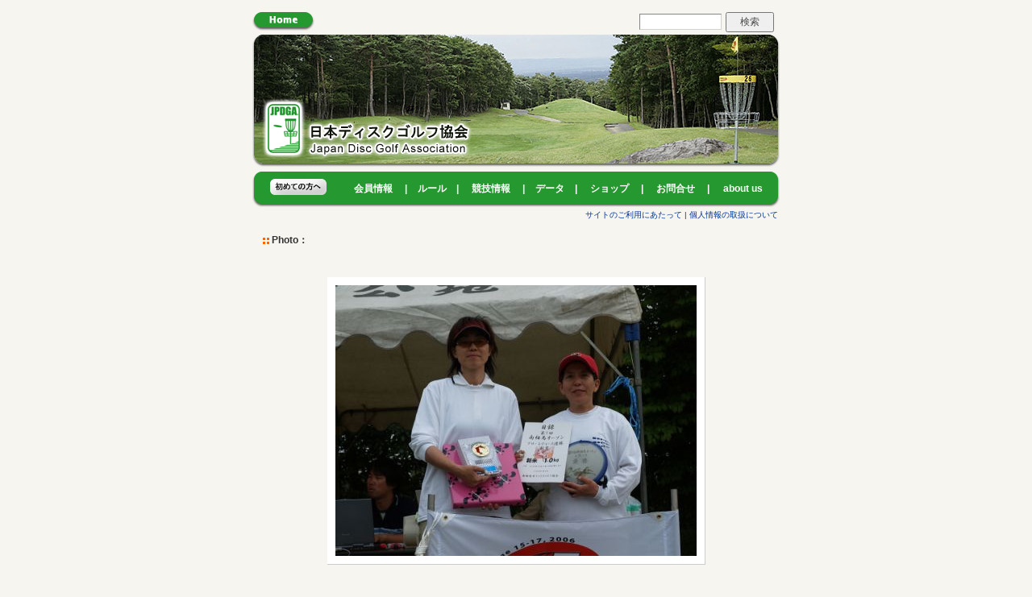

--- FILE ---
content_type: text/html
request_url: http://www.jpdga.jp/photo.php?d=2006minamisoma&no=37
body_size: 5592
content:
<!DOCTYPE html PUBLIC "-//W3C//DTD XHTML 1.0 Strict//EN" "http://www.w3.org/TR/xhtml1/DTD/xhtml1-strict.dtd">

<html xmlns="http://www.w3.org/1999/xhtml" xml:lang="ja-JP" lang="ja-JP">
<head>


<meta http-equiv="Content-Type" content="text/html; charset=UTF-8" />

<meta name="name" content="日本ディスクゴルフ協会 - Japan Disc Golf Association -" />
<meta name="Description" content="ディスクゴルフの普及と競技の運営を行っています。" />
<meta name="Keywords" content="ディスクゴルフ,JPDGA,フライングディスク,生涯スポーツ,エコ,スポーツ,協会,普及,eco,sports,discgolf,スポーツ大会,プロ,ゴルフコース" />

<meta http-equiv="Pragma" content="no-cache" />
<meta http-equiv="Cache-Control" content="no-cache, must-revalidate" />
<meta http-equiv="Expires" content="-1" />

<link rel="stylesheet" type="text/css" href="/main/skins/jpdga/default_right.css" />
<link rel="stylesheet" type="text/css" href="/main/skins/jpdga/default_jpdga.css" />

<title>日本ディスクゴルフ協会 - Japan Disc Golf Association -</title>

</head>



﻿<body>



<div id="topbar">
<table border="0" cellspacing="0" cellpadding="0" width="650">
<form method="get" action="/main/index.php">
<tr>
<td align="left"><a href="/main/"><img src="/main/skins/jpdga/images/bg_top_home_1.png" border="0" /></a></td>

<td align="right">
  <div class="searchform">
	<input name="query" class="formfield" size="10" maxlength="60" accesskey="4" value="" />
	<input type="hidden" name="amount" value="0" />
	<input type="hidden" name="blogid" value="1" />
	<input type="submit" value="検索" class="formbutton" /></div></td>
</tr>
</form>
</table>

</div>
<div id="header"><a name="top" id="top"></a>
<table border="0" cellspacing="0" cellpadding="10" width="650" height="170">
<tr>
<td valign="bottom">

  <p>&nbsp;</p>
  <p>&nbsp;</p></td>
</tr>
</table>
</div>

<div id="menu"><a name="top" id="top"></a>
<table border="0" cellspacing="5" cellpadding="0" width="650" height="48" align="center">
<tr>
<td align="center"><a href="discgolf.php"><img src="/main/skins/jpdga/images/bg_top_menu_b1.gif" border="0" /></a></td>
<td align="center">

  <table width="100%">
    <tr align="center">
      <td><div class="menu_font"><a href="members.php">会員情報</a></div></td>
      <td><div class="menu_font">|</div></td>
      <td><div class="menu_font"><a href="rule.php">ルール</a></div></td>
      <td><div class="menu_font">|</div></td>
      <td><div class="menu_font"><a href="tournament.php">競技情報</a></div></td>
      <td><div class="menu_font">|</div></td>
      <td><div class="menu_font"><a href="data.php">データ</a></div></td>
      <td><div class="menu_font">|</div></td>
      <td><div class="menu_font"><a href="shop.php">ショップ</a></div></td>
      <td><div class="menu_font">|</div></td>
      <td><div class="menu_font"><a href="contact.php">お問合せ</a></div></td>
      <td><div class="menu_font">|</div></td>
      <td><div class="menu_font"><a href="about.php">about us</a></div></td>
    </tr>
  </table></td>
</tr>
</table>
</div>

<div id="submenu">
<div class="submenumain">
<a href="/notice.php">サイトのご利用にあたって</a> | 
<a href="/privacy.php">個人情報の取扱について</a>
</div>
</div>


<div id="mainwrapper">
<div id="wrapper">

<div id="container_item">
<div class="content">

    <table width="100%" border="0" align="center" cellpadding="5" cellspacing="1">
      <tr> 
        <td valign="top">
      <strong><img src="/main/skins/jpdga/images/icon_b4_ore.gif" width="8" height="8" align="absmiddle" /> Photo：</strong><br>
      <br />
      <br />
        </td>
      </tr>
 
	  <tr>
	  <td align="center">
	  	  <img src="/photo/2006minamisoma/37.jpg" class="photo_photoimg" />
	  <br />
　　　
      	  
      <br />
	  <b>Photo No. 37 </b> 
	  <br />
	  <br />
	  <a href="photo.php?d=2006minamisoma&no=36">&laquo;  前の写真</a> | <a href="photo.php?d=2006minamisoma&no=38">次の写真 &raquo;</a>
	  
	  	  </td>
	  </tr>
	  </table>
</div>
</div>
</div>
</div>



<div id="footer">
<div id="copyrights">

<small>
日本ディスクゴルフ協会<br />
本部所在地：〒101-0025 東京都千代田区神田佐久間町2丁目18番地1 秋葉原STNフロント10階<br />
Tel：03-6403-5611(平日午前9時～午後5時) E-mail : <a href="&#109;&#97;&#105;&#108;&#116;&#111;&#58;&#111;&#102;&#102;&#105;&#99;&#101;&#64;&#106;&#112;&#100;&#103;&#97;&#46;&#106;&#112;">&#111;&#102;&#102;&#105;&#99;&#101;&#64;&#106;&#112;&#100;&#103;&#97;&#46;&#106;&#112;</a><br />
</small>
<table border="0" cellspacing="0" cellpadding="1" width="650">
<tr><td align="center"><img src="/main/skins/jpdga/images/line_600x1_000000.gif"></td></tr>
<tr>
<td align="center" valign="top">

<a href="/discgolf.php">初めての方へ</a> - 
<a href="/members.php">会員の方へ</a> - 
<a href="/rule.php">ルール</a> - 
<a href="/tournament.php">競技情報</a> - 
<a href="/shop.php">ショップ</a> - 
<a href="/data.php">データ</a> - 
<a href="/contact.php">お問合せ</a> - 
<a href="/about.php">about us </a> - 
<br />
<a href="/notice.php">サイトのご利用にあたって</a> - 
<a href="/privacy.php">個人情報の取扱について</a>
</td>
</tr>
</table>

<br />
<small>Copyright &copy; Japan Disc Golf Association All rights reserved.</small>
<br />
Web Provided by <img src="/main/skins/jpdga/bana/logo_bitmake_50x17.gif" align="absmiddle" border="0" />
</div>
</div>


</body>
</html>


--- FILE ---
content_type: text/css
request_url: http://www.jpdga.jp/main/skins/jpdga/default_right.css
body_size: 12886
content:
/*-------------------------------------------------
  Nucleus CMS Stylesheet - bundled with version 3.2
  Based on the Stanch skin by Ivan Fong
  Mods by hcgtv and moraes
-------------------------------------------------*/

/*-------------------------------------------------
  General layout
-------------------------------------------------*/
body
{
	background: #F6F5F0;
	color: #333333;
	font-family: Osaka,Verdana,Arial,Helvetica,sans-serif;
	font-size: 12px;
	padding: 0px 0 15px;
	margin: 0;
	line-height: 120%;
}
img
{
	border: 0;
}
form
{
	margin: 0;
}

/* Headings */
h1,h2,h3,h4,h5,h6
{
    font-family: sans-serif;
	font-weight: normal;
	margin: 0;
}

/* Lists */
ul
{
	/*list-style: none;*/
	padding: 0;
	margin: 0;
}
li
{
	/*background: url(images/arrow.gif) left 5px no-repeat; */
	padding: 0 0 0 10px;
	margin: 0 20px;
}

/* Links */
a:link, a:visited
{
	color:#003399;
	/*color: #635D45; */
	text-decoration: none;
}
a:hover, a:active
{
	color: black;
}
#header a:link, #header a:visited
{
	color: #474747;
}
#header a:hover, #header a:active
{
	color: #737373;
}
#menu a:link, #menu a:visited
{
	color: #FFFFFF;
}
#menu a:hover, #menu a:active
{
	color: #FFFF00;
}
#copyrights a:link, #copyrights a:visited
{
	color: #474747;
}
#copyrights a:hover, #copyrights a:active
{
	color: #737373;
}

/* Basic classes */
.hidden
{
	display: none;
}
.centerize
{
	text-align: center;
}
.clearing
{
	width: 660px;
	height: 0;
	clear: both;
}

/*-------------------------------------------------
  Header
-------------------------------------------------*/
#topbar
{
	position: relative;
	width: 660px;
	height: 26px;
	margin: auto;
	text-align: right;
}
#header
{
	position: relative;
	width: 660px;
	height: 170px;
	background: url(images/bg_top_header_2.jpg) no-repeat;
	margin: auto;
}
#menu
{
	position: relative;
	width: 660px;
	height: 50px;
	background: url(images/bg_top_menu_1.gif) no-repeat;
	margin: auto;
}
#submenu
{
	position: relative;
	width: 660px;
	text-align: right;
	margin: auto;
}
.submenumain
{
	font-size: 10px;
	margin-right: 5px;
	margin-left: 5px;
}
#header h1
{
	height: 168px;
	margin: 0 6px;
	font-size: 14px;
	text-align: center;
	line-height: 160px;
}

/*-------------------------------------------------
  Content wrappers
-------------------------------------------------*/
#mainwrapper
{
	width: 660px;
	margin: auto;
}
#wrapper
{
	width: 660px;
	margin: auto;
}

/*-------------------------------------------------
  Menu
-------------------------------------------------*/
.menu_font {
	font-size: 12px;
	color: #FFFFFF;
	font-weight: bolder;
}
.menu_new {
	background-image:url(images/bg_top_menu_b1.gif)  no-repeat;
	font-size: 12px;
	color: #FFFFFF;
	font-weight: bolder;
}
/*-------------------------------------------------
  Main content
-------------------------------------------------*/
#container
{
	width: 470px;
	height: 1%;
	overflow: visible;
	float: left;
	padding: 4px 0 0 0;
	/*margin-right: -204px; */
}
#container_item
{
	width: 650px;
	height: 1%;
	overflow: visible;
	padding: 4px 0 0 0;
	/*margin-right: -204px; */
}
.content
{
	padding: 0;
	margin: 7px 0 5px 10px;
	/* margin: 7px 180px 20px 10px; */
}

/*-------------------------------------------------
  Item styles
-------------------------------------------------*/
.contentinfomation_top
{
	background: url(/img/marutable_1_2.gif) repeat-x center top;
}
.contentinfomation_left
{
	background: url(/img/marutable_1_7.gif) repeat-y left center;
}
.contentinfomation_right
{
	background: url(/img/marutable_1_9.gif) repeat-y right center;
}
.contentinfomation_bottom
{
	background: url(/img/marutable_1_5.gif) repeat-x center bottom;
}

.contenttitle h2
{
	clear: both;
	background: url(images/dot.gif) bottom repeat-x;
	font-family: "Trebuchet MS";
	font-size: 14px;
	padding: 0 0 6px 0;
	margin: 0;
	font-weight: bold;
}
.contentbody
{
	font-size:12px;
	text-align: justify;
	padding: 0 0 16px 0;
}
.contentbody a
{
	font-size:12px;
}
/*-------------------------------------------------
  Item info
-------------------------------------------------*/
.contentitemcategory
{
	background: url(images/bgcategory.gif) center left no-repeat;
	font-size: 10px;
	line-height: 12px;
	padding: 0 10px 0 14px;
}
.contentitempostedby
{
	background: url(images/bgpostedby.gif) center left no-repeat;
	font-size: 10px;
	line-height: 12px;
	padding: 0 10px 0 12px;
}
.contentitemcomments
{
	background: url(images/bgcomment.gif) center left no-repeat;
	font-size: 10px;
	line-height: 12px;
	padding: 0 10px 0 13px;
}
.contentitemedit
{
	background: url(images/bgedit.gif) center left no-repeat;
	font-size: 10px;
	line-height: 12px;
	padding: 0 10px 0 11px;
}
.contentitem
{
	padding: 3px 0 0 0;
	margin: 0 0 16px 0;
}
.contentitem1
{
	display: inline;
}
.contentitem2
{
	display: inline;
	background: url(images/dotv.gif) left repeat-y;
	padding: 0 0 0 10px;
}
.contentitem3
{
	display: inline;
	background: url(images/dotv.gif) left repeat-y;
	padding: 0 0 0 10px;
}
.contentitem4
{
	display: inline;
	padding: 0 0 0 10px;
	background: url(images/dotv.gif) left repeat-y;
}

.pageswitch
{
	text-align: center;
	margin-bottom: 5px;
}
/*-------------------------------------------------
  Comments
-------------------------------------------------*/
.itemcomment
{
	background: url(images/commentquote01.gif) no-repeat;
	background-position: 6px 9px;
	padding: 6px 42px;
	border: 1px solid white;
	margin: 10px 0 0 0;
}
.itemcomment:hover
{
	background: #F9F9F9 url(images/commentquote02.gif) no-repeat;
	background-position: 6px 9px;
	border: 1px solid #CCCCCC;
}
.id1 /*This is to give the admin a special comment style, to distinguish him/her from the rest of the commentors*/
{
	background: #F9F9F9 url(images/commentquote02.gif) no-repeat;
	background-position: 6px 9px;
	border: 1px solid #B3C492;
}
.id1:hover
{
	background: #F9F9F9 url(images/commentquote02.gif) no-repeat;
	background-position: 6px 9px;
	border: 1px solid #B3C492;
}
.itemcomment h3
{
	font-size: 12px;
}

/*-------------------------------------------------
  Menu
-------------------------------------------------*/
#sidebarcontainer
{
	float: right;
	width: 170px;
	padding: 0 0 0 8px;
	/* margin: 0px 5px 0px 0px; */
}
.sidebar_table
{
	background: url(images/bg_top_topic_center.gif) left repeat-y;
}
.sidebar_table_top
{
	background: #F6F5F0;
}
.sidebar_table_all
{
	font-size: 12px;
}
.sidebar
{
	background: url(images/bg_top_topic_center.gif) no-repeat left bottom;
	color: #21262A;
	margin: 0 6px 4px 0;
}
.sidebar_ts
{
	/* background: url(images/bg_top_topic_center.gif) no-repeat left bottom; */
	color: #21262A;
	margin: 0 6px 4px 0;
}

/* Menu lists */
.sidebardl
{
	background: url(images/bg_top_topic_center.gif) left repeat-y;
	padding: 0 0 10px 0;
	margin: 0;
}
.sidebardl_ts
{
	/* background: url(images/bg_top_topic_center.gif) left repeat-y; */
	font-size: 10px;
	padding: 0 0 10px 0;
	margin: 0;
}
.sidebardl dt
{
	color: #3A3523;
	font-size: 12px;
	font-weight: bold;
    font-family: sans-serif;
	padding: 4px 10px;
}

.sidebardl dd
{
	font-size: 10px;
	padding: 2px 8px;
	margin: 0 0 0 0;
}
.sidebardl_ts dd
{
	font-size: 10px;
	padding: 2px 10px;
	margin: 0 0 0 0;
}
/*.sidebardl dd:hover
{
	background: #E7E7E7;
	padding: 2px 10px;
	margin: 1px 0 0 0;
}*/
.sidebardl dd a:link, .sidebardl dd a:visited
{
	/*background: url(images/arrow.gif) no-repeat left center;*/
	padding: 0 0 0 0px;
}

/* Menu lists 2*/
.sidebardltopic
{
	background: url(images/bg_top_topic_center.gif) left repeat-y;
	padding: 0 0 10px 0;
	margin: 0;
}
.sidebardltopic_ts
{
	/* background: url(images/bg_top_topic_center.gif) left repeat-y; */
	font-size: 10px;
	padding: 0 0 10px 0;
	margin: 0;
}
.sidebardltopic dt
{
	color: #3A3523;
	font-size: 12px;
	font-weight: bold;
  	font-family: sans-serif; 
	padding: 4px 10px;
}

.sidebardltopic dd
{
	font-size: 10px;
	padding: 2px 5px;
	margin: 0 0 0 0;
}
.sidebardltopic_ts dd
{
	font-size: 10px;
	padding: 2px 10px;
	margin: 0 0 0 0;
}
/*.sidebardltopic dd:hover
{
	background: #E7E7E7;
	padding: 2px 10px;
	margin: 1px 0 0 0;
}  */
.sidebardltopic dd a:link, .sidebardltopic dd a:visited
{
	/* background: url(images/arrow.gif) no-repeat left top; */
	padding: 0 0 0 0px;
}

.sidebar_rss
{
	color: #21262A;
	margin: 0 6px 4px 0;
	text-align: right;
}
/*-------------------------------------------------
  Footer
-------------------------------------------------*/
#footer
{
	width: 650px;
	text-align: center;
	padding: 10px 0 10px 0;
	margin: 0 auto;
}

#copyrights
{
	color: #474747;
}
#copyrights td
{
	font-size: 10px;
}
/*-------------------------------------------------
  Forms
-------------------------------------------------*/
.loginform
{
	margin: 5px 0;
}
.searchform
{
	margin: 0 0;
}
.commentform, .mailform
{
	margin-top: 10px;
    padding: 10px;
    background: #EEEEEE;
    /* Rounded borders, for Mozilla browsers */
    /* -moz-border-radius: 10px; */
}
.commentform img{
    margin: 5px 0 0 0;
}
.formfield
{
	font-size: 12px;
	background: white;
	color: #494949;
	border-top: 1px solid #868686;
	border-left: 1px solid #868686;
	border-bottom: 1px solid #D4D2CF;
	border-right: 1px solid #D4D2CF;
	margin: 1px 0 0 0;
}
.formbutton
{
	font-size: 12px;
	/* background: white; */
	color: #494949;
	/* border-top: 1px solid #D4D2CF;
	border-left: 1px solid #D4D2CF;
	border-bottom: 1px solid #868686;
	border-right: 1px solid #868686;
	margin: 1px 0 0 0; */
}
.searchform .formfield
{
	width: 100px;
    font-family: Arial, Tahoma, Trebuchet MS, Verdana, sans-serif;
	padding: 2px 0;
	margin: 0 2px 2px 0;
}
.searchform .formbutton
{
	width: 60px;
    font-family: Tahoma, Arial, Trebuchet MS, Verdana, sans-serif;
	padding: 2px 0;
}
.loginform .formfield
{
	width: 130px;
    font-family: Arial, Tahoma, Trebuchet MS, Verdana, sans-serif;
	padding: 2px 0;
	margin: 0 2px 2px 0;
}
.loginform .formbutton
{
	width: 60px;
	font-size: 11px;
    font-family: Tahoma, Arial, Trebuchet MS, Verdana, sans-serif;
	padding: 2px 2px;
}
.mainform .formfield
{
	width: 280px;
    font-family: Arial, Tahoma, Trebuchet MS, Verdana, sans-serif;
	padding: 2px 0;
	margin: 0 2px 2px 0;
}
.mailform .formbutton
{
	width: 100px;
    font-family: Tahoma, Arial, Trebuchet MS, Verdana, sans-serif;
	padding: 2px 2px;
}
#nucleus_cf_name, #nucleus_cf_mail
{
    width: 300px;
    margin-right: 105px;
    font-family: Arial, Trebuchet MS, Verdana, sans-serif;
}
.commentform textarea, .commentform .formfield, .mailform textarea, .mailform .formfield
{
    width: 300px;
}
.commentform .formbutton
{
	width: 100px;
	height: 22px;
    font-family: Tahoma, Arial, Trebuchet MS, Verdana, sans-serif;
}
.error
{
	color: red;
	font-weight: bold;
}


/*-------------------------------------------------
  Miscelaneous
-------------------------------------------------*/
/* VBlog image onion skin shadow - From AListApart.com*/
.wrap1, .wrap2, .wrap3
{
	display:inline-table;
	/* \*/display:block;/**/
}
.wrap1
{
	float:left;
	background:url(images/shadow.gif) right bottom no-repeat;
	margin: 0 5px 3px 0;
}
.wrap2
{
	background:url(images/corner_br.gif) left bottom no-repeat;
}
.wrap3
{
	background:url(images/corner_tr.gif) right top no-repeat;
	padding:0 5px 5px 0;
}
.wrap3 img
{
	display:block;
	border: 3px solid white;
}

/* Search highlight color */
.highlight
{
	background: #DEFFA9;
}

/* Leftbox and Rightbox toolbar buttons */
.leftbox, .rightbox {
	margin: 0px 10px 10px;
	padding: 5px;
	font-size: larger;
	width: 20%;
}
.leftbox {
	float: left;
	border-right: 1px solid #ccc;
}
.rightbox {
	float: right;
	border-right: 1px solid #ccc;
	border-bottom: 1px solid #ccc;
}

.photo_photoimg {
	background-color: #FFFFFF;
	padding: 10px;
	border-right: 1px solid #ccc;
	border-bottom: 1px solid #ccc;
}
.photo_photoimgmini {
	background-color: #FFFFFF;
	padding: 5px;
	border-right: 1px solid #ccc;
	border-bottom: 1px solid #ccc;
}
.clubphoto {
	background-color: #FFFFFF;
	padding: 10px;
	border-top-width: 1px;
	border-right-width: 2px;
	border-bottom-width: 2px;
	border-left-width: 1px;
	border-top-style: solid;
	border-right-style: solid;
	border-bottom-style: solid;
	border-left-style: solid;
	border-top-color: #CCCCCC;
	border-right-color: #CCCCCC;
	border-bottom-color: #CCCCCC;
	border-left-color: #CCCCCC;
}

/* Tournament Result */
.res {
	color: #000000;
}

.res_div_header TD{
	color: #FFFFFF;
}

#counter {
	display: none;
}
.rule li{
	padding: 0 0 0 10px;
	margin: 0 20px;
}

.flickr_photolist1 {
    margin: 1px;
	width: 146px;
	text-align:center;
	vertical-align:middle;
	background-color: #FFFFFF;
	padding: 1px;
	border: 1px solid #ccc;
}

ul.movul, ul.movul li {
 margin: 0; padding: 0;
}
ul.movul { margin-left: 25px; }
ul.movul li {
 list-style-type: none;
 padding: 5px 10px 5px 35px;
 background-image: url(images/icon_filmmov.gif);
 background-repeat: no-repeat;
 background-position: left center;
 line-height: 140%;
}


